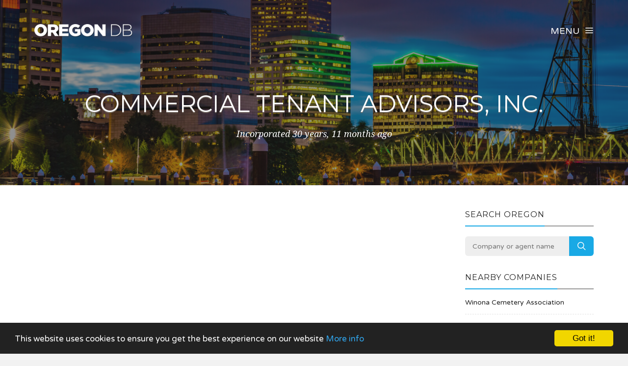

--- FILE ---
content_type: text/html; charset=UTF-8
request_url: https://www.oregondb.com/company/44623882/commercial-tenant-advisors-inc
body_size: 3558
content:
<!DOCTYPE html><html lang="en"><head><!-- Global site tag (gtag.js) - Google Analytics --><script async src="https://www.googletagmanager.com/gtag/js?id=UA-76222475-1"></script><script> window.dataLayer = window.dataLayer || []; function gtag(){dataLayer.push(arguments);} gtag('js', new Date()); gtag('config', 'UA-76222475-1');</script><meta charset="utf-8"><meta http-equiv="X-UA-Compatible" content="IE=edge"><meta name="viewport" content="width=device-width, initial-scale=1, maximum-scale=1, user-scalable=no"><meta name="description" content="Free Oregon business information. Search for companies across the state, including Portland, Eugene and Salem."><meta name="keywords" content="COMPANY SEARCH, COMPANY CHECK, BUSINESS SEARCH, OR, OREGON"><link rel="shortcut icon" href="https://www.oregondb.com/favicon.ico"><link rel="apple-touch-icon" href="https://www.oregondb.com/apple-touch-icon.png"><title>Commercial Tenant Advisors, Inc. - Company Information - Oregon DB</title><meta name="author" content="Oregon DB"><meta property="og:site_name" content="Oregon DB"><meta property="og:image" content="https://www.oregondb.com/images/oregondb_icon.png"><meta property="og:logo" content="https://www.oregondb.com/images/oregondb_icon.png"><meta property="og:title" content="Commercial Tenant Advisors, Inc."><meta property="og:description" content="Free Oregon business information. Search for companies across the state, including Portland, Eugene and Salem."><meta property="twitter:title" content="Commercial Tenant Advisors, Inc."><meta property="twitter:description" content="Commercial Tenant Advisors, Inc."><meta property="twitter:image" content="https://www.oregondb.com/images/oregondb_icon.png"><meta property="twitter:creator" content="Oregon DB"><meta property="twitter:site" content="Oregon DB"><meta property="og:url" content="https://www.oregondb.com/company/44623882/commercial-tenant-advisors-inc"><meta property="twitter:url" content="https://www.oregondb.com/company/44623882/commercial-tenant-advisors-inc"><link rel="stylesheet" type="text/css" href="https://fonts.googleapis.com/css?family=Montserrat:700,400|Droid+Serif:400,400italic|Varela+Round"><link href="https://www.oregondb.com/css/icomoon.css" rel="stylesheet"><link href="https://www.oregondb.com/css/live-17.css" rel="stylesheet"><script data-ad-client="ca-pub-2959844123745622" async src="https://pagead2.googlesyndication.com/pagead/js/adsbygoogle.js"></script><script> (adsbygoogle = window.adsbygoogle || []).push({ google_ad_client: "ca-pub-2959844123745622", enable_page_level_ads: true });</script> <!--[if lt IE 9]> <script src="https://oss.maxcdn.com/html5shiv/3.7.2/html5shiv.min.js"></script> <script src="https://oss.maxcdn.com/respond/1.4.2/respond.min.js"></script> <![endif]--> <script src="https://www.oregondb.com/js/modernizr.js"></script><!-- Begin Cookie Consent plugin by Silktide - http://silktide.com/cookieconsent --><script type="text/javascript"> window.cookieconsent_options = {"message":"This website uses cookies to ensure you get the best experience on our website","dismiss":"Got it!","learnMore":"More info","link":"https://www.oregondb.com/privacy","theme":"dark-bottom"};</script><script type="text/javascript" src="//cdnjs.cloudflare.com/ajax/libs/cookieconsent2/1.0.10/cookieconsent.min.js"></script><!-- End Cookie Consent plugin --></head><body data-home="https://www.oregondb.com/" id="company"> <header id="main-header" class="the-header the-origin-header"><div class="container"><div class="row"><div class="col-lg-12"><a href="https://www.oregondb.com/" class="logo"><img src="https://www.oregondb.com/images/logooregondb.png" alt="Oregon DB"></a><div id="nav-menu-trigger" class="menu-toggle pull-right all-caps">Menu<span class="icon-menu5"></span></div></div></div></div> </header><nav id="nav-wrapper"><a class="nav-close" href="#nav"><span class="icon-cross2"></span></a><ul id="main-nav" class="main-nav all-caps"><li><a href="https://www.oregondb.com/">Search</a></li><li><a href="https://www.oregondb.com/explorer">Company Explorer</a></li></ul><ul class="secondary-nav"><li><a href="https://www.oregondb.com/privacy">Privacy Policy</a></li><li><a href="https://www.oregondb.com/terms">Terms of Service</a></li><li><a class="contact-trigger">Contact Us</a></li></ul></nav><main id="main-content" class="company-layout"><section id="hero" data-stellar-background-ratio="0.5" data-stellar-vertical-offset="50"><div class="color-overlay"><div class="container"><div class="vertical-center-wrapper"><div class="vertical-center-table"><div class="vertical-center-content"><div class="hero-content row centered"><div class="col-lg-12"><h1 class="all-caps text-shadow-medium company-title">Commercial Tenant Advisors, Inc.</h1><div class="company-meta"><ul><li>Incorporated 30 years, 11 months ago</li></ul></div></div></div></div></div></div></div></div></section><section id="company"><div class="container"><div class="row"><div class="col-lg-9 col-md-9 col-sm-12"><article class="post post-with-sidebar"><div class="post-content"><div class="entry-content"><div class="listad white m-b-20"><ins class="adsbygoogle" style="display:block" data-ad-client="ca-pub-2959844123745622" data-ad-slot="5664844790" data-ad-format="auto"></ins><script>(adsbygoogle = window.adsbygoogle || []).push({});</script></div><h3>Key Data</h3><table class="table viewtable tablevertical company"><tr><th>Company Name</th><td>Commercial Tenant Advisors, Inc.</td></tr><tr><th>Company Status</th><td><span class="status">Inactive</span></td></tr><tr><th>Company Number</th><td>44623882</td></tr><tr><th>Company Type</th><td>Domestic Business Corporation</td></tr><tr><tr><th>Incorporation Date</th><td>2 March 1995 <span class="since">(30 years, 11 months ago)</span></td></tr></table><h3>Principal Place Of Business</h3><table class="table viewtable tablevertical company"><tr><th>Address</th><td>22151 Sw 55th Ave Ste 100<br />OR<br />97062</td></tr><tr><th>Map</th><td><div class="map-responsive"><iframe width="600" height="450" frameborder="0" style="border:0" src="https://www.google.com/maps/embed/v1/place?key=AIzaSyDvvPdDF5m9-ksU679xZC3bOOQRJWPt3U0&q=%2C+22151+Sw+55th+Ave+Ste+100%2C+OR%2C+97062" allowfullscreen></iframe></div></td></tr></table><h3>Registered Agent</h3><table class="table viewtable tablevertical company"><tr><th>Entity Name</th><td>Jordan Ramis Pc</td></tr><tr><th>Entity Number</th><td>9860818</td></tr><tr><th>Address</th><td>Two Centerpointe Drive 6th Floor<br />OR<br />97035</td></tr><tr><th>Map</th><td><div class="map-responsive"><iframe width="600" height="450" frameborder="0" style="border:0" src="https://www.google.com/maps/embed/v1/place?key=AIzaSyDvvPdDF5m9-ksU679xZC3bOOQRJWPt3U0&q=%2C+Two+Centerpointe+Drive+6th+Floor%2C+OR%2C+97035" allowfullscreen></iframe></div></td></tr></table><h3>Registered Agent</h3><table class="table viewtable tablevertical company"><tr><th>Entity Name</th><td>Jordan Ramis Pc</td></tr><tr><th>Entity Number</th><td>9860818</td></tr><tr><th>Address</th><td>Two Centerpointe Drive 6th Floor<br />OR<br />97035</td></tr><tr><th>Map</th><td><div class="map-responsive"><iframe width="600" height="450" frameborder="0" style="border:0" src="https://www.google.com/maps/embed/v1/place?key=AIzaSyDvvPdDF5m9-ksU679xZC3bOOQRJWPt3U0&q=%2C+Two+Centerpointe+Drive+6th+Floor%2C+OR%2C+97035" allowfullscreen></iframe></div></td></tr></table><h3>Registered Agent</h3><table class="table viewtable tablevertical company"><tr><th>Entity Name</th><td>Jordan Ramis Pc</td></tr><tr><th>Entity Number</th><td>9860818</td></tr><tr><th>Address</th><td>Two Centerpointe Drive 6th Floor<br />OR<br />97035</td></tr><tr><th>Map</th><td><div class="map-responsive"><iframe width="600" height="450" frameborder="0" style="border:0" src="https://www.google.com/maps/embed/v1/place?key=AIzaSyDvvPdDF5m9-ksU679xZC3bOOQRJWPt3U0&q=%2C+Two+Centerpointe+Drive+6th+Floor%2C+OR%2C+97035" allowfullscreen></iframe></div></td></tr></table><h3>Registered Agent</h3><table class="table viewtable tablevertical company"><tr><th>Entity Name</th><td>Jordan Ramis Pc</td></tr><tr><th>Entity Number</th><td>9860818</td></tr><tr><th>Address</th><td>Two Centerpointe Drive 6th Floor<br />OR<br />97035</td></tr><tr><th>Map</th><td><div class="map-responsive"><iframe width="600" height="450" frameborder="0" style="border:0" src="https://www.google.com/maps/embed/v1/place?key=AIzaSyDvvPdDF5m9-ksU679xZC3bOOQRJWPt3U0&q=%2C+Two+Centerpointe+Drive+6th+Floor%2C+OR%2C+97035" allowfullscreen></iframe></div></td></tr></table><h3>Registered Agent</h3><table class="table viewtable tablevertical company"><tr><th>Entity Name</th><td>Jordan Ramis Pc</td></tr><tr><th>Entity Number</th><td>9860818</td></tr><tr><th>Address</th><td>Two Centerpointe Drive 6th Floor<br />OR<br />97035</td></tr><tr><th>Map</th><td><div class="map-responsive"><iframe width="600" height="450" frameborder="0" style="border:0" src="https://www.google.com/maps/embed/v1/place?key=AIzaSyDvvPdDF5m9-ksU679xZC3bOOQRJWPt3U0&q=%2C+Two+Centerpointe+Drive+6th+Floor%2C+OR%2C+97035" allowfullscreen></iframe></div></td></tr></table><h3>Registered Agent</h3><table class="table viewtable tablevertical company"><tr><th>Entity Name</th><td>Jordan Ramis Pc</td></tr><tr><th>Entity Number</th><td>9860818</td></tr><tr><th>Address</th><td>Two Centerpointe Drive 6th Floor<br />OR<br />97035</td></tr><tr><th>Map</th><td><div class="map-responsive"><iframe width="600" height="450" frameborder="0" style="border:0" src="https://www.google.com/maps/embed/v1/place?key=AIzaSyDvvPdDF5m9-ksU679xZC3bOOQRJWPt3U0&q=%2C+Two+Centerpointe+Drive+6th+Floor%2C+OR%2C+97035" allowfullscreen></iframe></div></td></tr></table><h3>Mailing Address</h3><table class="table viewtable tablevertical company"><tr><th>Address</th><td>22151 Sw 55th Ave Ste 100<br />OR<br />97062</td></tr><tr><th>Map</th><td><div class="map-responsive"><iframe width="600" height="450" frameborder="0" style="border:0" src="https://www.google.com/maps/embed/v1/place?key=AIzaSyDvvPdDF5m9-ksU679xZC3bOOQRJWPt3U0&q=%2C+22151+Sw+55th+Ave+Ste+100%2C+OR%2C+97062" allowfullscreen></iframe></div></td></tr></table></div></div></article></div><div class="col-lg-3 col-lg-offset-0 col-md-3 col-md-offset-0 col-sm-6 col-sm-offset-3"><aside class="sidebar"><div class="widget widget-search"><h5 class="widget-title"><span>Search Oregon</span></h5><div class="search-form-wrapper"><form class="search-form" method="get" action="https://www.oregondb.com/explorer"><div class="input-group"><input type="search" class="search-field" placeholder="Company or agent name" value="" name="search" title="Company or agent name" required><span class="input-group-btn"><button class="search-submit" type="submit">Search</button></span></div></form></div></div><div class="widget widget-categories"><h5 class="widget-title"><span>Nearby companies</span></h5><ul class="category-list"><li class="cat-item"><a href="https://www.oregondb.com/company/751115/winona-cemetery-association">Winona Cemetery Association</a></li><li class="cat-item"><a href="https://www.oregondb.com/company/1551217/oregon-nurses-association">Oregon Nurses Association</a></li><li class="cat-item"><a href="https://www.oregondb.com/company/1765817/tualatin-country-club">Tualatin Country Club</a></li><li class="cat-item"><a href="https://www.oregondb.com/company/1908714/tualatin-united-methodist-church">Tualatin United Methodist Church</a></li><li class="cat-item"><a href="https://www.oregondb.com/company/3637410/the-neighborhood-church-inc-assemblies-of-god">The Neighborhood Church, Inc., Assemblies Of God</a></li><li class="cat-item"><a href="https://www.oregondb.com/company/3893914/sylvan-archers-inc">Sylvan Archers Inc.</a></li><li class="cat-item"><a href="https://www.oregondb.com/company/4035317/associated-wall-ceiling-contractors-of-oregon-and-southwest-washington-inc">Associated Wall &amp; Ceiling Contractors Of Oregon And Southwest Washington, Inc.</a></li></ul></div><div class="listad white m-b-20"><ins class="adsbygoogle" style="display:block" data-ad-client="ca-pub-2959844123745622" data-ad-slot="5664844790" data-ad-format="auto"></ins><script>(adsbygoogle = window.adsbygoogle || []).push({});</script></div></aside></div></div></div></section></main><footer id="main-footer"><div class="container"><div class="row"><ul class="footer-nav all-caps"><li><a href="https://www.oregondb.com/terms">Terms</a></li><li><a href="https://www.oregondb.com/privacy">Privacy</a></li><li><a class="contact-trigger">Contact</a></li></ul><div class="copyright"><p>&copy;2016-26 Oregon DB. All rights reserved.</p></div></div></div></footer><a id="to-top"><span class="icon-chevron-thin-up"></span></a><div class="contact-overlay overlay-scale"><a class="overlay-close">Close</a><div class="container"><div class="row"><div class="contact-content col-lg-10 col-lg-offset-1 centered"><h2 class="all-caps">Contact Oregon DB</h2><div class="col-lg-6 col-lg-offset-3 col-md-6 col-md-offset-3"><form class="contact-form" id="contact-form" method="post"><input type="hidden" name="cpage" value="https://www.oregondb.com/company/44623882/commercial-tenant-advisors-inc"><div class="row"><div class="col-lg-6 col-md-6"><div class="required-field"><input name="fname" id="fname" class="contact-input" type="text" placeholder="First Name"></div></div><div class="col-lg-6 col-md-6"><input name="lname" id="lname" class="contact-input" type="text" placeholder="Last Name"></div><div class="col-lg-12 col-md-12"><div class="required-field"><input name="email" id="email" class="contact-input" type="email" placeholder="Email Address"></div></div><div class="col-lg-12 col-md-12"><div class="required-field dropselect"><select class="contact-input" name="defined-subject" id="defined-subject"><option value="">Please select</option><option value="0">I want to contact Commercial Tenant Advisors, Inc.</option><option value="2">I want to contact a company listed on your website</option><option value="1">I'm looking for bulk data downloads</option><option value="3">I want to request the removal of a page on your website</option><option value="4">I want to contact Oregon DB</option></select></div><p id="select-message"></p><div class="required-field"><input name="subject" id="subject" class="contact-input" type="text" placeholder="Subject"></div><div class="required-field"><input name="url" id="url" class="contact-input" type="text" placeholder="Removal URL" value="https://www.oregondb.com/company/44623882/commercial-tenant-advisors-inc"></div></div><div class="col-lg-12 col-md-12 message-row"><div class="required-field"><textarea name="message" id="message" rows="9" placeholder="Message"></textarea></div></div><div class="col-lg-12 col-md-12 reason-row"><div class="required-field"><textarea name="reason" id="reason" rows="9" placeholder="Reason"></textarea></div></div><div class="col-lg-12 col-md-12 all-caps centered"><button id="submit" type="submit" class="submit-btn">Submit</button></div><div class="col-lg-12 col-md-12 all-caps centered contact-loading"><div class="spinner icon-spinner2"></div></div></div></form></div></div></div></div></div><div class="total-loading"></div><div id="error-notification" class="notif-box"><span class="icon-bullhorn notif-icon"></span><p></p><a class="notification-close">Close</a></div><div id="success-notification" class="notif-box"><span class="icon-checkmark notif-icon"></span><p></p><a class="notification-close">Close</a></div><script src="https://www.oregondb.com/js/live-17.js"></script><script defer src="https://static.cloudflareinsights.com/beacon.min.js/vcd15cbe7772f49c399c6a5babf22c1241717689176015" integrity="sha512-ZpsOmlRQV6y907TI0dKBHq9Md29nnaEIPlkf84rnaERnq6zvWvPUqr2ft8M1aS28oN72PdrCzSjY4U6VaAw1EQ==" data-cf-beacon='{"version":"2024.11.0","token":"2a1ae34dd0034102bfad405bfe6f4f72","r":1,"server_timing":{"name":{"cfCacheStatus":true,"cfEdge":true,"cfExtPri":true,"cfL4":true,"cfOrigin":true,"cfSpeedBrain":true},"location_startswith":null}}' crossorigin="anonymous"></script>
</body></html>

--- FILE ---
content_type: text/html; charset=utf-8
request_url: https://www.google.com/recaptcha/api2/aframe
body_size: 267
content:
<!DOCTYPE HTML><html><head><meta http-equiv="content-type" content="text/html; charset=UTF-8"></head><body><script nonce="qmArhFfzixx3HxItCF8HiA">/** Anti-fraud and anti-abuse applications only. See google.com/recaptcha */ try{var clients={'sodar':'https://pagead2.googlesyndication.com/pagead/sodar?'};window.addEventListener("message",function(a){try{if(a.source===window.parent){var b=JSON.parse(a.data);var c=clients[b['id']];if(c){var d=document.createElement('img');d.src=c+b['params']+'&rc='+(localStorage.getItem("rc::a")?sessionStorage.getItem("rc::b"):"");window.document.body.appendChild(d);sessionStorage.setItem("rc::e",parseInt(sessionStorage.getItem("rc::e")||0)+1);localStorage.setItem("rc::h",'1769240198045');}}}catch(b){}});window.parent.postMessage("_grecaptcha_ready", "*");}catch(b){}</script></body></html>